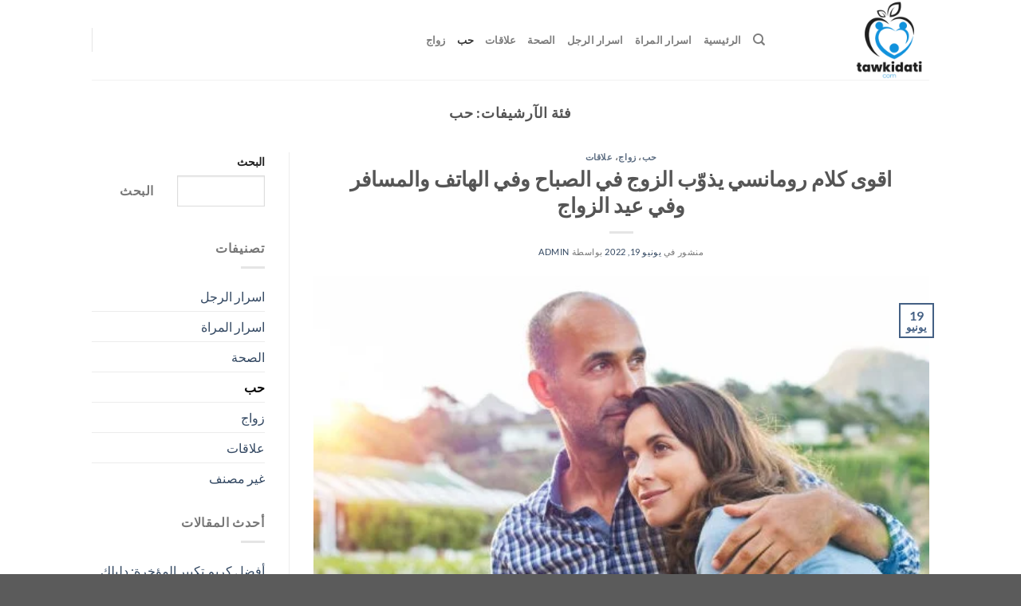

--- FILE ---
content_type: text/html; charset=UTF-8
request_url: https://tawkidati.com/category/love/
body_size: 26758
content:
<!DOCTYPE html>
<html dir="rtl" lang="ar" class="loading-site no-js" prefix="og: http://ogp.me/ns#">
<head>
<meta charset="UTF-8" />
<title>حب - Tawkidati</title>


<!-- SEO by Squirrly SEO 12.4.10 - https://plugin.squirrly.co/ -->

<meta name="robots" content="index,follow">
<meta name="googlebot" content="index,follow,max-snippet:-1,max-image-preview:large,max-video-preview:-1">
<meta name="bingbot" content="index,follow,max-snippet:-1,max-image-preview:large,max-video-preview:-1">

<link rel="canonical" href="https://tawkidati.com/category/love/" />

<link rel="next" href="https://tawkidati.com/category/love/page/2/" />
<link rel="alternate" type="application/rss+xml" href="https://tawkidati.com/sitemap.xml" />

<meta property="og:url" content="https://tawkidati.com/category/love/" />
<meta property="og:title" content="حب - Tawkidati" />
<meta property="og:description" content="" />
<meta property="og:type" content="website" />
<meta property="og:site_name" content="Tawkidati" />
<meta property="og:locale" content="ar_AR" />

<meta property="twitter:url" content="https://tawkidati.com/category/love/" />
<meta property="twitter:title" content="حب - Tawkidati" />
<meta property="twitter:description" content="" />
<meta property="twitter:domain" content="Tawkidati" />
<meta property="twitter:card" content="summary_large_image" />
<meta property="twitter:creator" content="@twitter" />
<meta property="twitter:site" content="@twitter" />
<!-- /SEO by Squirrly SEO - WordPress SEO Plugin -->



	
	<link rel="profile" href="http://gmpg.org/xfn/11" />
	<link rel="pingback" href="https://tawkidati.com/xmlrpc.php" />

	<script>(function(html){html.className = html.className.replace(/\bno-js\b/,'js')})(document.documentElement);</script>

	<style>img:is([sizes="auto" i], [sizes^="auto," i]) { contain-intrinsic-size: 3000px 1500px }</style>
	<meta name="viewport" content="width=device-width, initial-scale=1" /><link rel='dns-prefetch' href='//www.googletagmanager.com' />
<link rel='dns-prefetch' href='//pagead2.googlesyndication.com' />
<link rel='prefetch' href='https://tawkidati.com/wp-content/themes/flatsome/assets/js/flatsome.js?ver=e1ad26bd5672989785e1' />
<link rel='prefetch' href='https://tawkidati.com/wp-content/themes/flatsome/assets/js/chunk.slider.js?ver=3.19.12' />
<link rel='prefetch' href='https://tawkidati.com/wp-content/themes/flatsome/assets/js/chunk.popups.js?ver=3.19.12' />
<link rel='prefetch' href='https://tawkidati.com/wp-content/themes/flatsome/assets/js/chunk.tooltips.js?ver=3.19.12' />
<link rel="alternate" type="application/rss+xml" title="Tawkidati &laquo; الخلاصة" href="https://tawkidati.com/feed/" />
<link rel="alternate" type="application/rss+xml" title="Tawkidati &laquo; خلاصة التعليقات" href="https://tawkidati.com/comments/feed/" />
<link rel="alternate" type="application/rss+xml" title="Tawkidati &laquo; حب خلاصة التصنيف" href="https://tawkidati.com/category/love/feed/" />
<script type="text/javascript">
/* <![CDATA[ */
window._wpemojiSettings = {"baseUrl":"https:\/\/s.w.org\/images\/core\/emoji\/16.0.1\/72x72\/","ext":".png","svgUrl":"https:\/\/s.w.org\/images\/core\/emoji\/16.0.1\/svg\/","svgExt":".svg","source":{"concatemoji":"https:\/\/tawkidati.com\/wp-includes\/js\/wp-emoji-release.min.js?ver=6.8.3"}};
/*! This file is auto-generated */
!function(s,n){var o,i,e;function c(e){try{var t={supportTests:e,timestamp:(new Date).valueOf()};sessionStorage.setItem(o,JSON.stringify(t))}catch(e){}}function p(e,t,n){e.clearRect(0,0,e.canvas.width,e.canvas.height),e.fillText(t,0,0);var t=new Uint32Array(e.getImageData(0,0,e.canvas.width,e.canvas.height).data),a=(e.clearRect(0,0,e.canvas.width,e.canvas.height),e.fillText(n,0,0),new Uint32Array(e.getImageData(0,0,e.canvas.width,e.canvas.height).data));return t.every(function(e,t){return e===a[t]})}function u(e,t){e.clearRect(0,0,e.canvas.width,e.canvas.height),e.fillText(t,0,0);for(var n=e.getImageData(16,16,1,1),a=0;a<n.data.length;a++)if(0!==n.data[a])return!1;return!0}function f(e,t,n,a){switch(t){case"flag":return n(e,"\ud83c\udff3\ufe0f\u200d\u26a7\ufe0f","\ud83c\udff3\ufe0f\u200b\u26a7\ufe0f")?!1:!n(e,"\ud83c\udde8\ud83c\uddf6","\ud83c\udde8\u200b\ud83c\uddf6")&&!n(e,"\ud83c\udff4\udb40\udc67\udb40\udc62\udb40\udc65\udb40\udc6e\udb40\udc67\udb40\udc7f","\ud83c\udff4\u200b\udb40\udc67\u200b\udb40\udc62\u200b\udb40\udc65\u200b\udb40\udc6e\u200b\udb40\udc67\u200b\udb40\udc7f");case"emoji":return!a(e,"\ud83e\udedf")}return!1}function g(e,t,n,a){var r="undefined"!=typeof WorkerGlobalScope&&self instanceof WorkerGlobalScope?new OffscreenCanvas(300,150):s.createElement("canvas"),o=r.getContext("2d",{willReadFrequently:!0}),i=(o.textBaseline="top",o.font="600 32px Arial",{});return e.forEach(function(e){i[e]=t(o,e,n,a)}),i}function t(e){var t=s.createElement("script");t.src=e,t.defer=!0,s.head.appendChild(t)}"undefined"!=typeof Promise&&(o="wpEmojiSettingsSupports",i=["flag","emoji"],n.supports={everything:!0,everythingExceptFlag:!0},e=new Promise(function(e){s.addEventListener("DOMContentLoaded",e,{once:!0})}),new Promise(function(t){var n=function(){try{var e=JSON.parse(sessionStorage.getItem(o));if("object"==typeof e&&"number"==typeof e.timestamp&&(new Date).valueOf()<e.timestamp+604800&&"object"==typeof e.supportTests)return e.supportTests}catch(e){}return null}();if(!n){if("undefined"!=typeof Worker&&"undefined"!=typeof OffscreenCanvas&&"undefined"!=typeof URL&&URL.createObjectURL&&"undefined"!=typeof Blob)try{var e="postMessage("+g.toString()+"("+[JSON.stringify(i),f.toString(),p.toString(),u.toString()].join(",")+"));",a=new Blob([e],{type:"text/javascript"}),r=new Worker(URL.createObjectURL(a),{name:"wpTestEmojiSupports"});return void(r.onmessage=function(e){c(n=e.data),r.terminate(),t(n)})}catch(e){}c(n=g(i,f,p,u))}t(n)}).then(function(e){for(var t in e)n.supports[t]=e[t],n.supports.everything=n.supports.everything&&n.supports[t],"flag"!==t&&(n.supports.everythingExceptFlag=n.supports.everythingExceptFlag&&n.supports[t]);n.supports.everythingExceptFlag=n.supports.everythingExceptFlag&&!n.supports.flag,n.DOMReady=!1,n.readyCallback=function(){n.DOMReady=!0}}).then(function(){return e}).then(function(){var e;n.supports.everything||(n.readyCallback(),(e=n.source||{}).concatemoji?t(e.concatemoji):e.wpemoji&&e.twemoji&&(t(e.twemoji),t(e.wpemoji)))}))}((window,document),window._wpemojiSettings);
/* ]]> */
</script>

<link rel='stylesheet' id='aca33b9c04-css' href='https://tawkidati.com/wp-content/plugins/squirrly-seo/view/assets/css/frontend.min.css?ver=12.4.10' type='text/css' media='all' />
<style id='wp-emoji-styles-inline-css' type='text/css'>

	img.wp-smiley, img.emoji {
		display: inline !important;
		border: none !important;
		box-shadow: none !important;
		height: 1em !important;
		width: 1em !important;
		margin: 0 0.07em !important;
		vertical-align: -0.1em !important;
		background: none !important;
		padding: 0 !important;
	}
</style>
<style id='wp-block-library-inline-css' type='text/css'>
:root{--wp-admin-theme-color:#007cba;--wp-admin-theme-color--rgb:0,124,186;--wp-admin-theme-color-darker-10:#006ba1;--wp-admin-theme-color-darker-10--rgb:0,107,161;--wp-admin-theme-color-darker-20:#005a87;--wp-admin-theme-color-darker-20--rgb:0,90,135;--wp-admin-border-width-focus:2px;--wp-block-synced-color:#7a00df;--wp-block-synced-color--rgb:122,0,223;--wp-bound-block-color:var(--wp-block-synced-color)}@media (min-resolution:192dpi){:root{--wp-admin-border-width-focus:1.5px}}.wp-element-button{cursor:pointer}:root{--wp--preset--font-size--normal:16px;--wp--preset--font-size--huge:42px}:root .has-very-light-gray-background-color{background-color:#eee}:root .has-very-dark-gray-background-color{background-color:#313131}:root .has-very-light-gray-color{color:#eee}:root .has-very-dark-gray-color{color:#313131}:root .has-vivid-green-cyan-to-vivid-cyan-blue-gradient-background{background:linear-gradient(135deg,#00d084,#0693e3)}:root .has-purple-crush-gradient-background{background:linear-gradient(135deg,#34e2e4,#4721fb 50%,#ab1dfe)}:root .has-hazy-dawn-gradient-background{background:linear-gradient(135deg,#faaca8,#dad0ec)}:root .has-subdued-olive-gradient-background{background:linear-gradient(135deg,#fafae1,#67a671)}:root .has-atomic-cream-gradient-background{background:linear-gradient(135deg,#fdd79a,#004a59)}:root .has-nightshade-gradient-background{background:linear-gradient(135deg,#330968,#31cdcf)}:root .has-midnight-gradient-background{background:linear-gradient(135deg,#020381,#2874fc)}.has-regular-font-size{font-size:1em}.has-larger-font-size{font-size:2.625em}.has-normal-font-size{font-size:var(--wp--preset--font-size--normal)}.has-huge-font-size{font-size:var(--wp--preset--font-size--huge)}.has-text-align-center{text-align:center}.has-text-align-left{text-align:left}.has-text-align-right{text-align:right}#end-resizable-editor-section{display:none}.aligncenter{clear:both}.items-justified-left{justify-content:flex-start}.items-justified-center{justify-content:center}.items-justified-right{justify-content:flex-end}.items-justified-space-between{justify-content:space-between}.screen-reader-text{border:0;clip-path:inset(50%);height:1px;margin:-1px;overflow:hidden;padding:0;position:absolute;width:1px;word-wrap:normal!important}.screen-reader-text:focus{background-color:#ddd;clip-path:none;color:#444;display:block;font-size:1em;height:auto;left:5px;line-height:normal;padding:15px 23px 14px;text-decoration:none;top:5px;width:auto;z-index:100000}html :where(.has-border-color){border-style:solid}html :where([style*=border-top-color]){border-top-style:solid}html :where([style*=border-right-color]){border-right-style:solid}html :where([style*=border-bottom-color]){border-bottom-style:solid}html :where([style*=border-left-color]){border-left-style:solid}html :where([style*=border-width]){border-style:solid}html :where([style*=border-top-width]){border-top-style:solid}html :where([style*=border-right-width]){border-right-style:solid}html :where([style*=border-bottom-width]){border-bottom-style:solid}html :where([style*=border-left-width]){border-left-style:solid}html :where(img[class*=wp-image-]){height:auto;max-width:100%}:where(figure){margin:0 0 1em}html :where(.is-position-sticky){--wp-admin--admin-bar--position-offset:var(--wp-admin--admin-bar--height,0px)}@media screen and (max-width:600px){html :where(.is-position-sticky){--wp-admin--admin-bar--position-offset:0px}}
</style>
<link rel='stylesheet' id='contact-form-7-css' href='https://tawkidati.com/wp-content/plugins/contact-form-7/includes/css/styles.css?ver=6.1.1' type='text/css' media='all' />
<link rel='stylesheet' id='contact-form-7-rtl-css' href='https://tawkidati.com/wp-content/plugins/contact-form-7/includes/css/styles-rtl.css?ver=6.1.1' type='text/css' media='all' />
<link rel='stylesheet' id='flatsome-main-rtl-css' href='https://tawkidati.com/wp-content/themes/flatsome/assets/css/flatsome-rtl.css?ver=3.19.12' type='text/css' media='all' />
<style id='flatsome-main-inline-css' type='text/css'>
@font-face {
				font-family: "fl-icons";
				font-display: block;
				src: url(https://tawkidati.com/wp-content/themes/flatsome/assets/css/icons/fl-icons.eot?v=3.19.12);
				src:
					url(https://tawkidati.com/wp-content/themes/flatsome/assets/css/icons/fl-icons.eot#iefix?v=3.19.12) format("embedded-opentype"),
					url(https://tawkidati.com/wp-content/themes/flatsome/assets/css/icons/fl-icons.woff2?v=3.19.12) format("woff2"),
					url(https://tawkidati.com/wp-content/themes/flatsome/assets/css/icons/fl-icons.ttf?v=3.19.12) format("truetype"),
					url(https://tawkidati.com/wp-content/themes/flatsome/assets/css/icons/fl-icons.woff?v=3.19.12) format("woff"),
					url(https://tawkidati.com/wp-content/themes/flatsome/assets/css/icons/fl-icons.svg?v=3.19.12#fl-icons) format("svg");
			}
</style>
<link rel='stylesheet' id='flatsome-style-css' href='https://tawkidati.com/wp-content/themes/flatsome-child/style.css?ver=3.0' type='text/css' media='all' />

<!-- Google tag (gtag.js) snippet added by Site Kit -->
<!-- Google Analytics snippet added by Site Kit -->
<script type="text/javascript" src="https://www.googletagmanager.com/gtag/js?id=GT-NCL6KZM" id="google_gtagjs-js" async></script>
<script type="text/javascript" id="google_gtagjs-js-after">
/* <![CDATA[ */
window.dataLayer = window.dataLayer || [];function gtag(){dataLayer.push(arguments);}
gtag("set","linker",{"domains":["tawkidati.com"]});
gtag("js", new Date());
gtag("set", "developer_id.dZTNiMT", true);
gtag("config", "GT-NCL6KZM");
/* ]]> */
</script>
<script type="text/javascript" src="https://tawkidati.com/wp-includes/js/jquery/jquery.min.js?ver=3.7.1" id="jquery-core-js"></script>
<script type="text/javascript" src="https://tawkidati.com/wp-includes/js/jquery/jquery-migrate.min.js?ver=3.4.1" id="jquery-migrate-js"></script>
<link rel="https://api.w.org/" href="https://tawkidati.com/wp-json/" /><link rel="alternate" title="JSON" type="application/json" href="https://tawkidati.com/wp-json/wp/v2/categories/4" /><link rel="EditURI" type="application/rsd+xml" title="RSD" href="https://tawkidati.com/xmlrpc.php?rsd" />
<meta name="generator" content="WordPress 6.8.3" />
<meta name="generator" content="Site Kit by Google 1.161.0" />
<!-- Google AdSense meta tags added by Site Kit -->
<meta name="google-adsense-platform-account" content="ca-host-pub-2644536267352236">
<meta name="google-adsense-platform-domain" content="sitekit.withgoogle.com">
<!-- End Google AdSense meta tags added by Site Kit -->

<!-- Google AdSense snippet added by Site Kit -->
<script type="text/javascript" async="async" src="https://pagead2.googlesyndication.com/pagead/js/adsbygoogle.js?client=ca-pub-6222045464056486&amp;host=ca-host-pub-2644536267352236" crossorigin="anonymous"></script>

<!-- End Google AdSense snippet added by Site Kit -->
<link rel="icon" href="https://tawkidati.com/wp-content/uploads/2022/11/cropped-FAV-1-32x32.jpg" sizes="32x32" />
<link rel="icon" href="https://tawkidati.com/wp-content/uploads/2022/11/cropped-FAV-1-192x192.jpg" sizes="192x192" />
<link rel="apple-touch-icon" href="https://tawkidati.com/wp-content/uploads/2022/11/cropped-FAV-1-180x180.jpg" />
<meta name="msapplication-TileImage" content="https://tawkidati.com/wp-content/uploads/2022/11/cropped-FAV-1-270x270.jpg" />
<style id="custom-css" type="text/css">:root {--primary-color: #446084;--fs-color-primary: #446084;--fs-color-secondary: #d26e4b;--fs-color-success: #7a9c59;--fs-color-alert: #b20000;--fs-experimental-link-color: #334862;--fs-experimental-link-color-hover: #111;}.tooltipster-base {--tooltip-color: #fff;--tooltip-bg-color: #000;}.off-canvas-right .mfp-content, .off-canvas-left .mfp-content {--drawer-width: 300px;}.header-main{height: 100px}#logo img{max-height: 100px}#logo{width:176px;}.header-bottom{min-height: 10px}.header-top{min-height: 30px}.transparent .header-main{height: 30px}.transparent #logo img{max-height: 30px}.has-transparent + .page-title:first-of-type,.has-transparent + #main > .page-title,.has-transparent + #main > div > .page-title,.has-transparent + #main .page-header-wrapper:first-of-type .page-title{padding-top: 30px;}.header.show-on-scroll,.stuck .header-main{height:70px!important}.stuck #logo img{max-height: 70px!important}.search-form{ width: 100%;}.header-bg-color {background-color: rgba(255,255,255,0.9)}.header-bottom {background-color: #f1f1f1}@media (max-width: 549px) {.header-main{height: 70px}#logo img{max-height: 70px}}body{font-family: Lato, sans-serif;}body {font-weight: 400;font-style: normal;}.nav > li > a {font-family: Lato, sans-serif;}.mobile-sidebar-levels-2 .nav > li > ul > li > a {font-family: Lato, sans-serif;}.nav > li > a,.mobile-sidebar-levels-2 .nav > li > ul > li > a {font-weight: 700;font-style: normal;}h1,h2,h3,h4,h5,h6,.heading-font, .off-canvas-center .nav-sidebar.nav-vertical > li > a{font-family: Lato, sans-serif;}h1,h2,h3,h4,h5,h6,.heading-font,.banner h1,.banner h2 {font-weight: 700;font-style: normal;}.alt-font{font-family: "Dancing Script", sans-serif;}.alt-font {font-weight: 400!important;font-style: normal!important;}.nav-vertical-fly-out > li + li {border-top-width: 1px; border-top-style: solid;}.label-new.menu-item > a:after{content:"جديد";}.label-hot.menu-item > a:after{content:"رائج";}.label-sale.menu-item > a:after{content:"تخفيض";}.label-popular.menu-item > a:after{content:"شعبي";}</style><style id="kirki-inline-styles">/* latin-ext */
@font-face {
  font-family: 'Lato';
  font-style: normal;
  font-weight: 400;
  font-display: swap;
  src: url(https://tawkidati.com/wp-content/fonts/lato/S6uyw4BMUTPHjxAwXjeu.woff2) format('woff2');
  unicode-range: U+0100-02BA, U+02BD-02C5, U+02C7-02CC, U+02CE-02D7, U+02DD-02FF, U+0304, U+0308, U+0329, U+1D00-1DBF, U+1E00-1E9F, U+1EF2-1EFF, U+2020, U+20A0-20AB, U+20AD-20C0, U+2113, U+2C60-2C7F, U+A720-A7FF;
}
/* latin */
@font-face {
  font-family: 'Lato';
  font-style: normal;
  font-weight: 400;
  font-display: swap;
  src: url(https://tawkidati.com/wp-content/fonts/lato/S6uyw4BMUTPHjx4wXg.woff2) format('woff2');
  unicode-range: U+0000-00FF, U+0131, U+0152-0153, U+02BB-02BC, U+02C6, U+02DA, U+02DC, U+0304, U+0308, U+0329, U+2000-206F, U+20AC, U+2122, U+2191, U+2193, U+2212, U+2215, U+FEFF, U+FFFD;
}
/* latin-ext */
@font-face {
  font-family: 'Lato';
  font-style: normal;
  font-weight: 700;
  font-display: swap;
  src: url(https://tawkidati.com/wp-content/fonts/lato/S6u9w4BMUTPHh6UVSwaPGR_p.woff2) format('woff2');
  unicode-range: U+0100-02BA, U+02BD-02C5, U+02C7-02CC, U+02CE-02D7, U+02DD-02FF, U+0304, U+0308, U+0329, U+1D00-1DBF, U+1E00-1E9F, U+1EF2-1EFF, U+2020, U+20A0-20AB, U+20AD-20C0, U+2113, U+2C60-2C7F, U+A720-A7FF;
}
/* latin */
@font-face {
  font-family: 'Lato';
  font-style: normal;
  font-weight: 700;
  font-display: swap;
  src: url(https://tawkidati.com/wp-content/fonts/lato/S6u9w4BMUTPHh6UVSwiPGQ.woff2) format('woff2');
  unicode-range: U+0000-00FF, U+0131, U+0152-0153, U+02BB-02BC, U+02C6, U+02DA, U+02DC, U+0304, U+0308, U+0329, U+2000-206F, U+20AC, U+2122, U+2191, U+2193, U+2212, U+2215, U+FEFF, U+FFFD;
}/* vietnamese */
@font-face {
  font-family: 'Dancing Script';
  font-style: normal;
  font-weight: 400;
  font-display: swap;
  src: url(https://tawkidati.com/wp-content/fonts/dancing-script/If2cXTr6YS-zF4S-kcSWSVi_sxjsohD9F50Ruu7BMSo3Rep8ltA.woff2) format('woff2');
  unicode-range: U+0102-0103, U+0110-0111, U+0128-0129, U+0168-0169, U+01A0-01A1, U+01AF-01B0, U+0300-0301, U+0303-0304, U+0308-0309, U+0323, U+0329, U+1EA0-1EF9, U+20AB;
}
/* latin-ext */
@font-face {
  font-family: 'Dancing Script';
  font-style: normal;
  font-weight: 400;
  font-display: swap;
  src: url(https://tawkidati.com/wp-content/fonts/dancing-script/If2cXTr6YS-zF4S-kcSWSVi_sxjsohD9F50Ruu7BMSo3ROp8ltA.woff2) format('woff2');
  unicode-range: U+0100-02BA, U+02BD-02C5, U+02C7-02CC, U+02CE-02D7, U+02DD-02FF, U+0304, U+0308, U+0329, U+1D00-1DBF, U+1E00-1E9F, U+1EF2-1EFF, U+2020, U+20A0-20AB, U+20AD-20C0, U+2113, U+2C60-2C7F, U+A720-A7FF;
}
/* latin */
@font-face {
  font-family: 'Dancing Script';
  font-style: normal;
  font-weight: 400;
  font-display: swap;
  src: url(https://tawkidati.com/wp-content/fonts/dancing-script/If2cXTr6YS-zF4S-kcSWSVi_sxjsohD9F50Ruu7BMSo3Sup8.woff2) format('woff2');
  unicode-range: U+0000-00FF, U+0131, U+0152-0153, U+02BB-02BC, U+02C6, U+02DA, U+02DC, U+0304, U+0308, U+0329, U+2000-206F, U+20AC, U+2122, U+2191, U+2193, U+2212, U+2215, U+FEFF, U+FFFD;
}</style></head>

<body class="rtl archive category category-love category-4 wp-theme-flatsome wp-child-theme-flatsome-child lightbox nav-dropdown-has-arrow nav-dropdown-has-shadow nav-dropdown-has-border">


<a class="skip-link screen-reader-text" href="#main">تخطي للمحتوى</a>

<div id="wrapper">

	
	<header id="header" class="header has-sticky sticky-jump">
		<div class="header-wrapper">
			<div id="masthead" class="header-main ">
      <div class="header-inner flex-row container logo-left medium-logo-center" role="navigation">

          <!-- Logo -->
          <div id="logo" class="flex-col logo">
            
<!-- Header logo -->
<a href="https://tawkidati.com/" title="Tawkidati - كل ما هو متعلق بالعلاقات و نصائح مفيدة لتبدأ يومك سعيد و بنشاط تام" rel="home">
		<img width="500" height="500" src="https://tawkidati.com/wp-content/uploads/2023/02/Logo-500x500-px1.png" class="header_logo header-logo" alt="Tawkidati"/><img  width="500" height="500" src="https://tawkidati.com/wp-content/uploads/2023/02/Logo-500x500-px1.png" class="header-logo-dark" alt="Tawkidati"/></a>
          </div>

          <!-- Mobile Left Elements -->
          <div class="flex-col show-for-medium flex-left">
            <ul class="mobile-nav nav nav-left ">
              <li class="nav-icon has-icon">
  		<a href="#" data-open="#main-menu" data-pos="left" data-bg="main-menu-overlay" data-color="" class="is-small" aria-label="القائمة" aria-controls="main-menu" aria-expanded="false">

		  <i class="icon-menu" ></i>
		  		</a>
	</li>
            </ul>
          </div>

          <!-- Left Elements -->
          <div class="flex-col hide-for-medium flex-left
            flex-grow">
            <ul class="header-nav header-nav-main nav nav-left  nav-uppercase" >
              <li class="header-search header-search-dropdown has-icon has-dropdown menu-item-has-children">
		<a href="#" aria-label="Search" class="is-small"><i class="icon-search" ></i></a>
		<ul class="nav-dropdown nav-dropdown-default">
	 	<li class="header-search-form search-form html relative has-icon">
	<div class="header-search-form-wrapper">
		<div class="searchform-wrapper ux-search-box relative is-normal"><form method="get" class="searchform" action="https://tawkidati.com/" role="search">
		<div class="flex-row relative">
			<div class="flex-col flex-grow">
	   	   <input type="search" class="search-field mb-0" name="s" value="" id="s" placeholder="Search&hellip;" />
			</div>
			<div class="flex-col">
				<button type="submit" class="ux-search-submit submit-button secondary button icon mb-0" aria-label="إرسال">
					<i class="icon-search" ></i>				</button>
			</div>
		</div>
    <div class="live-search-results text-left z-top"></div>
</form>
</div>	</div>
</li>
	</ul>
</li>
<li id="menu-item-3129" class="menu-item menu-item-type-custom menu-item-object-custom menu-item-home menu-item-3129 menu-item-design-default"><a href="https://tawkidati.com/" class="nav-top-link">الرئيسية</a></li>
<li id="menu-item-3121" class="menu-item menu-item-type-taxonomy menu-item-object-category menu-item-3121 menu-item-design-default"><a href="https://tawkidati.com/category/women/" class="nav-top-link">اسرار المراة</a></li>
<li id="menu-item-3123" class="menu-item menu-item-type-taxonomy menu-item-object-category menu-item-3123 menu-item-design-default"><a href="https://tawkidati.com/category/man/" class="nav-top-link">اسرار الرجل</a></li>
<li id="menu-item-3122" class="menu-item menu-item-type-taxonomy menu-item-object-category menu-item-3122 menu-item-design-default"><a href="https://tawkidati.com/category/health/" class="nav-top-link">الصحة</a></li>
<li id="menu-item-3124" class="menu-item menu-item-type-taxonomy menu-item-object-category menu-item-3124 menu-item-design-default"><a href="https://tawkidati.com/category/relations/" class="nav-top-link">علاقات</a></li>
<li id="menu-item-3125" class="menu-item menu-item-type-taxonomy menu-item-object-category current-menu-item menu-item-3125 active menu-item-design-default"><a href="https://tawkidati.com/category/love/" aria-current="page" class="nav-top-link">حب</a></li>
<li id="menu-item-3126" class="menu-item menu-item-type-taxonomy menu-item-object-category menu-item-3126 menu-item-design-default"><a href="https://tawkidati.com/category/marriage/" class="nav-top-link">زواج</a></li>
            </ul>
          </div>

          <!-- Right Elements -->
          <div class="flex-col hide-for-medium flex-right">
            <ul class="header-nav header-nav-main nav nav-right  nav-uppercase">
              <li class="header-divider"></li>            </ul>
          </div>

          <!-- Mobile Right Elements -->
          <div class="flex-col show-for-medium flex-right">
            <ul class="mobile-nav nav nav-right ">
                          </ul>
          </div>

      </div>

            <div class="container"><div class="top-divider full-width"></div></div>
      </div>

<div class="header-bg-container fill"><div class="header-bg-image fill"></div><div class="header-bg-color fill"></div></div>		</div>
	</header>

	
	<main id="main" class="">

<div id="content" class="blog-wrapper blog-archive page-wrapper">
		<header class="archive-page-header">
	<div class="row">
	<div class="large-12 text-center col">
	<h1 class="page-title is-large uppercase">
		فئة الآرشيفات: <span>حب</span>	</h1>
		</div>
	</div>
</header>


<div class="row row-large row-divided ">

	<div class="large-9 col">
		<div id="post-list">


<article id="post-2605" class="post-2605 post type-post status-publish format-standard has-post-thumbnail hentry category-love category-marriage category-relations">
	<div class="article-inner ">
		<header class="entry-header">
	<div class="entry-header-text entry-header-text-top text-center">
		<h6 class="entry-category is-xsmall"><a href="https://tawkidati.com/category/love/" rel="category tag">حب</a>، <a href="https://tawkidati.com/category/marriage/" rel="category tag">زواج</a>، <a href="https://tawkidati.com/category/relations/" rel="category tag">علاقات</a></h6><h2 class="entry-title"><a href="https://tawkidati.com/romantic-words-melt-husband-morning-phone-traveler-wedding-feast/" rel="bookmark" class="plain">اقوى كلام رومانسي يذوّب الزوج في الصباح وفي الهاتف والمسافر وفي عيد الزواج</a></h2><div class="entry-divider is-divider small"></div>
	<div class="entry-meta uppercase is-xsmall">
		<span class="posted-on">منشور في <a href="https://tawkidati.com/romantic-words-melt-husband-morning-phone-traveler-wedding-feast/" rel="bookmark"><time class="entry-date published" datetime="2022-06-19T14:04:39+00:00">يونيو 19, 2022</time><time class="updated" datetime="2022-06-26T22:30:00+00:00">يونيو 26, 2022</time></a></span> <span class="byline">بواسطة <span class="meta-author vcard"><a class="url fn n" href="https://tawkidati.com/author/admin/">admin</a></span></span>	</div>
	</div>
						<div class="entry-image relative">
				<a href="https://tawkidati.com/romantic-words-melt-husband-morning-phone-traveler-wedding-feast/">
    <img width="564" height="357" src="https://tawkidati.com/wp-content/uploads/2022/06/كلام-رومانسي-يذوّب-الزوج.jpg" class="attachment-large size-large wp-post-image" alt="كلام رومانسي يذوّب الزوج" decoding="async" fetchpriority="high" srcset="https://tawkidati.com/wp-content/uploads/2022/06/كلام-رومانسي-يذوّب-الزوج.jpg 564w, https://tawkidati.com/wp-content/uploads/2022/06/كلام-رومانسي-يذوّب-الزوج-300x190.jpg 300w" sizes="(max-width: 564px) 100vw, 564px" /></a>
				<div class="badge absolute top post-date badge-outline">
	<div class="badge-inner">
		<span class="post-date-day">19</span><br>
		<span class="post-date-month is-small">يونيو</span>
	</div>
</div>
			</div>
			</header>
		<div class="entry-content">
		<div class="entry-summary">
		<p>لا شكّ بأنّ الكلام واللّغة من أهم وسائل التّواصل التي تمدّ جسور المحبّة والوّد بين البشر، وتؤلّف بينهم، وتزيد من قربهم، فالكلمة الطيّبة أثر بالغ في النّفس لا يمحى، وفي هذا المقال نستعرض كلام رومانسي يذوّب الزوج وكلمات جميلة يمكن للمرأة أن تستعملها للتودّد من زوجها. كلام رومانسي يذوب الزوج المسافر: الإنسان في السّفر يشعر [&#8230;]
		<div class="text-center">
			<a class="more-link button primary is-outline is-smaller" href="https://tawkidati.com/romantic-words-melt-husband-morning-phone-traveler-wedding-feast/">متابعة القراءة <span class="meta-nav">&larr;</span></a>
		</div>
	</div>
	
</div>
		<footer class="entry-meta clearfix">
					<span class="cat-links">
			منشور في <a href="https://tawkidati.com/category/love/" rel="category tag">حب</a>، <a href="https://tawkidati.com/category/marriage/" rel="category tag">زواج</a>، <a href="https://tawkidati.com/category/relations/" rel="category tag">علاقات</a>		</span>

			
		<span class="comments-link pull-right"><a href="https://tawkidati.com/romantic-words-melt-husband-morning-phone-traveler-wedding-feast/#respond">اترك تعليقًا</a></span>
	</footer>
	</div>
</article>


<article id="post-2406" class="post-2406 post type-post status-publish format-standard has-post-thumbnail hentry category-man category-women category-love category-marriage category-relations">
	<div class="article-inner ">
		<header class="entry-header">
	<div class="entry-header-text entry-header-text-top text-center">
		<h6 class="entry-category is-xsmall"><a href="https://tawkidati.com/category/man/" rel="category tag">اسرار الرجل</a>، <a href="https://tawkidati.com/category/women/" rel="category tag">اسرار المراة</a>، <a href="https://tawkidati.com/category/love/" rel="category tag">حب</a>، <a href="https://tawkidati.com/category/marriage/" rel="category tag">زواج</a>، <a href="https://tawkidati.com/category/relations/" rel="category tag">علاقات</a></h6><h2 class="entry-title"><a href="https://tawkidati.com/my-experience-second-wife-benefits-drawbacks-does-make-man-happy/" rel="bookmark" class="plain">تجربتي مع الزوجة الثانية وفوائدها وعيوبها وهل تسعد الرجل؟</a></h2><div class="entry-divider is-divider small"></div>
	<div class="entry-meta uppercase is-xsmall">
		<span class="posted-on">منشور في <a href="https://tawkidati.com/my-experience-second-wife-benefits-drawbacks-does-make-man-happy/" rel="bookmark"><time class="entry-date published" datetime="2022-06-01T15:54:17+00:00">يونيو 1, 2022</time><time class="updated" datetime="2022-06-19T14:53:58+00:00">يونيو 19, 2022</time></a></span> <span class="byline">بواسطة <span class="meta-author vcard"><a class="url fn n" href="https://tawkidati.com/author/admin/">admin</a></span></span>	</div>
	</div>
						<div class="entry-image relative">
				<a href="https://tawkidati.com/my-experience-second-wife-benefits-drawbacks-does-make-man-happy/">
    <img width="458" height="306" src="https://tawkidati.com/wp-content/uploads/2022/06/تجربتي-مع-الزوجة-الثانية.jpg" class="attachment-large size-large wp-post-image" alt="تجربتي مع الزوجة الثانية" decoding="async" srcset="https://tawkidati.com/wp-content/uploads/2022/06/تجربتي-مع-الزوجة-الثانية.jpg 458w, https://tawkidati.com/wp-content/uploads/2022/06/تجربتي-مع-الزوجة-الثانية-300x200.jpg 300w" sizes="(max-width: 458px) 100vw, 458px" /></a>
				<div class="badge absolute top post-date badge-outline">
	<div class="badge-inner">
		<span class="post-date-day">01</span><br>
		<span class="post-date-month is-small">يونيو</span>
	</div>
</div>
			</div>
			</header>
		<div class="entry-content">
		<div class="entry-summary">
		<p>هناك العديد من الأسباب التي قد تجعل الرجل يتزوج من زوجة ثانية. يمكن أن تكون زوجته الأولى غير قادرة على إنجاب الأطفال، أو أنها لا تستطيع أن تنجب له ولداً. في بعض الثقافات من العادي أن يكون للرجل أكثر من زوجة واحدة، بينما في البعض الآخر لا يجوز. إذا كنت تفكر في اتخاذ زوجة ثانية، [&#8230;]
		<div class="text-center">
			<a class="more-link button primary is-outline is-smaller" href="https://tawkidati.com/my-experience-second-wife-benefits-drawbacks-does-make-man-happy/">متابعة القراءة <span class="meta-nav">&larr;</span></a>
		</div>
	</div>
	
</div>
		<footer class="entry-meta clearfix">
					<span class="cat-links">
			منشور في <a href="https://tawkidati.com/category/man/" rel="category tag">اسرار الرجل</a>، <a href="https://tawkidati.com/category/women/" rel="category tag">اسرار المراة</a>، <a href="https://tawkidati.com/category/love/" rel="category tag">حب</a>، <a href="https://tawkidati.com/category/marriage/" rel="category tag">زواج</a>، <a href="https://tawkidati.com/category/relations/" rel="category tag">علاقات</a>		</span>

			
		<span class="comments-link pull-right"><a href="https://tawkidati.com/my-experience-second-wife-benefits-drawbacks-does-make-man-happy/#respond">اترك تعليقًا</a></span>
	</footer>
	</div>
</article>


<article id="post-2338" class="post-2338 post type-post status-publish format-standard has-post-thumbnail hentry category-love category-marriage category-relations">
	<div class="article-inner ">
		<header class="entry-header">
	<div class="entry-header-text entry-header-text-top text-center">
		<h6 class="entry-category is-xsmall"><a href="https://tawkidati.com/category/love/" rel="category tag">حب</a>، <a href="https://tawkidati.com/category/marriage/" rel="category tag">زواج</a>، <a href="https://tawkidati.com/category/relations/" rel="category tag">علاقات</a></h6><h2 class="entry-title"><a href="https://tawkidati.com/phrases-written-gift-cards-husband-wife-lover-sister-children-friends/" rel="bookmark" class="plain">عبارات تكتب على كروت الهدايا للزوج والزوجة والحبيب والاخت والاطفال والاصدقاء</a></h2><div class="entry-divider is-divider small"></div>
	<div class="entry-meta uppercase is-xsmall">
		<span class="posted-on">منشور في <a href="https://tawkidati.com/phrases-written-gift-cards-husband-wife-lover-sister-children-friends/" rel="bookmark"><time class="entry-date published" datetime="2022-05-29T16:54:37+00:00">مايو 29, 2022</time><time class="updated" datetime="2022-06-23T16:03:33+00:00">يونيو 23, 2022</time></a></span> <span class="byline">بواسطة <span class="meta-author vcard"><a class="url fn n" href="https://tawkidati.com/author/admin/">admin</a></span></span>	</div>
	</div>
						<div class="entry-image relative">
				<a href="https://tawkidati.com/phrases-written-gift-cards-husband-wife-lover-sister-children-friends/">
    <img width="570" height="364" src="https://tawkidati.com/wp-content/uploads/2022/05/عبارات-تكتب-على-كروت-الهدايا.jpg" class="attachment-large size-large wp-post-image" alt="عبارات تكتب على كروت الهدايا" decoding="async" srcset="https://tawkidati.com/wp-content/uploads/2022/05/عبارات-تكتب-على-كروت-الهدايا.jpg 570w, https://tawkidati.com/wp-content/uploads/2022/05/عبارات-تكتب-على-كروت-الهدايا-300x192.jpg 300w" sizes="(max-width: 570px) 100vw, 570px" /></a>
				<div class="badge absolute top post-date badge-outline">
	<div class="badge-inner">
		<span class="post-date-day">29</span><br>
		<span class="post-date-month is-small">مايو</span>
	</div>
</div>
			</div>
			</header>
		<div class="entry-content">
		<div class="entry-summary">
		<p>عندما تقدم هدية، فأنت تريد أن يشعر المتلقي بالتقدير والحب و تدكره انك تفكر فيه ، ولكن يتسائل البعض عما تكتب على بطاقة الهدايا لتكون دات معنى و قيمة و تضهر مشاعر كاتبها  ؟ إذا واجهتك مشكلة في الكتابة، فإليك بعض العبارات تكتب على كروت الهدايا: عبارات تكتب على كروت الهدايا: احببتك البارحة،و أحبك اليوم، [&#8230;]
		<div class="text-center">
			<a class="more-link button primary is-outline is-smaller" href="https://tawkidati.com/phrases-written-gift-cards-husband-wife-lover-sister-children-friends/">متابعة القراءة <span class="meta-nav">&larr;</span></a>
		</div>
	</div>
	
</div>
		<footer class="entry-meta clearfix">
					<span class="cat-links">
			منشور في <a href="https://tawkidati.com/category/love/" rel="category tag">حب</a>، <a href="https://tawkidati.com/category/marriage/" rel="category tag">زواج</a>، <a href="https://tawkidati.com/category/relations/" rel="category tag">علاقات</a>		</span>

			
		<span class="comments-link pull-right"><a href="https://tawkidati.com/phrases-written-gift-cards-husband-wife-lover-sister-children-friends/#respond">اترك تعليقًا</a></span>
	</footer>
	</div>
</article>


<article id="post-2276" class="post-2276 post type-post status-publish format-standard has-post-thumbnail hentry category-love category-relations">
	<div class="article-inner ">
		<header class="entry-header">
	<div class="entry-header-text entry-header-text-top text-center">
		<h6 class="entry-category is-xsmall"><a href="https://tawkidati.com/category/love/" rel="category tag">حب</a>، <a href="https://tawkidati.com/category/relations/" rel="category tag">علاقات</a></h6><h2 class="entry-title"><a href="https://tawkidati.com/short-objective-messages-longing-yearning-nostalgia-love-longing-married-couples/" rel="bookmark" class="plain">رسائل حب وشوق ولهفه وحنين وعشق وشوق موضوعية قصيرة للمتزوجين 2022</a></h2><div class="entry-divider is-divider small"></div>
	<div class="entry-meta uppercase is-xsmall">
		<span class="posted-on">منشور في <a href="https://tawkidati.com/short-objective-messages-longing-yearning-nostalgia-love-longing-married-couples/" rel="bookmark"><time class="entry-date published" datetime="2022-05-27T00:02:22+00:00">مايو 27, 2022</time><time class="updated" datetime="2022-06-27T17:09:06+00:00">يونيو 27, 2022</time></a></span> <span class="byline">بواسطة <span class="meta-author vcard"><a class="url fn n" href="https://tawkidati.com/author/admin/">admin</a></span></span>	</div>
	</div>
						<div class="entry-image relative">
				<a href="https://tawkidati.com/short-objective-messages-longing-yearning-nostalgia-love-longing-married-couples/">
    <img width="505" height="283" src="https://tawkidati.com/wp-content/uploads/2022/05/رسائل-حب-وشوق-ولهفه.jpg" class="attachment-large size-large wp-post-image" alt="رسائل حب وشوق ولهفه" decoding="async" loading="lazy" srcset="https://tawkidati.com/wp-content/uploads/2022/05/رسائل-حب-وشوق-ولهفه.jpg 505w, https://tawkidati.com/wp-content/uploads/2022/05/رسائل-حب-وشوق-ولهفه-300x168.jpg 300w" sizes="auto, (max-width: 505px) 100vw, 505px" /></a>
				<div class="badge absolute top post-date badge-outline">
	<div class="badge-inner">
		<span class="post-date-day">27</span><br>
		<span class="post-date-month is-small">مايو</span>
	</div>
</div>
			</div>
			</header>
		<div class="entry-content">
		<div class="entry-summary">
		<p>عندما نفكر في رسائل الحب، غالبًا ما نفكر في روميو وجولييت، أو ربما إليزابيث بينيت  دارسي ، لكن رسائل الحب تعود إلى أبعد من ذلك بكثير، في الواقع، يعود تاريخ بعض أقدم رسائل الحب المعروفة إلى حوالي 1400 قبل الميلاد! رسائل الحب القديمة هذه كتبها رجل يدعى آمون رع إلى زوجته ميريتاتن، على الرغم من [&#8230;]
		<div class="text-center">
			<a class="more-link button primary is-outline is-smaller" href="https://tawkidati.com/short-objective-messages-longing-yearning-nostalgia-love-longing-married-couples/">متابعة القراءة <span class="meta-nav">&larr;</span></a>
		</div>
	</div>
	
</div>
		<footer class="entry-meta clearfix">
					<span class="cat-links">
			منشور في <a href="https://tawkidati.com/category/love/" rel="category tag">حب</a>، <a href="https://tawkidati.com/category/relations/" rel="category tag">علاقات</a>		</span>

			
		<span class="comments-link pull-right"><a href="https://tawkidati.com/short-objective-messages-longing-yearning-nostalgia-love-longing-married-couples/#respond">اترك تعليقًا</a></span>
	</footer>
	</div>
</article>


<article id="post-2135" class="post-2135 post type-post status-publish format-standard has-post-thumbnail hentry category-love category-marriage category-relations">
	<div class="article-inner ">
		<header class="entry-header">
	<div class="entry-header-text entry-header-text-top text-center">
		<h6 class="entry-category is-xsmall"><a href="https://tawkidati.com/category/love/" rel="category tag">حب</a>، <a href="https://tawkidati.com/category/marriage/" rel="category tag">زواج</a>، <a href="https://tawkidati.com/category/relations/" rel="category tag">علاقات</a></h6><h2 class="entry-title"><a href="https://tawkidati.com/experience-misyar-marriage-conditions-disadvantages-costs-how-divorce/" rel="bookmark" class="plain">تجربتي مع زواج المسيار وشروطه وعيوبه وتكاليفه وكيفية الطلاق 2022</a></h2><div class="entry-divider is-divider small"></div>
	<div class="entry-meta uppercase is-xsmall">
		<span class="posted-on">منشور في <a href="https://tawkidati.com/experience-misyar-marriage-conditions-disadvantages-costs-how-divorce/" rel="bookmark"><time class="entry-date published" datetime="2022-05-20T19:37:22+00:00">مايو 20, 2022</time><time class="updated" datetime="2022-06-30T14:46:27+00:00">يونيو 30, 2022</time></a></span> <span class="byline">بواسطة <span class="meta-author vcard"><a class="url fn n" href="https://tawkidati.com/author/admin/">admin</a></span></span>	</div>
	</div>
						<div class="entry-image relative">
				<a href="https://tawkidati.com/experience-misyar-marriage-conditions-disadvantages-costs-how-divorce/">
    <img width="344" height="247" src="https://tawkidati.com/wp-content/uploads/2022/05/تجربتي-مع-زواج-المسيار.jpg" class="attachment-large size-large wp-post-image" alt="تجربتي مع زواج المسيار" decoding="async" loading="lazy" srcset="https://tawkidati.com/wp-content/uploads/2022/05/تجربتي-مع-زواج-المسيار.jpg 344w, https://tawkidati.com/wp-content/uploads/2022/05/تجربتي-مع-زواج-المسيار-300x215.jpg 300w" sizes="auto, (max-width: 344px) 100vw, 344px" /></a>
				<div class="badge absolute top post-date badge-outline">
	<div class="badge-inner">
		<span class="post-date-day">20</span><br>
		<span class="post-date-month is-small">مايو</span>
	</div>
</div>
			</div>
			</header>
		<div class="entry-content">
		<div class="entry-summary">
		<p>تجربة زواج المسيار هي من أسوأ التجارب التي يمكن أن تمر بها أي فتاة أو امرأة متزوجة وهذا رأي امرأة مرت بهذا النوع من الزواج لذلك سنناقش العديد من تجارب زواج المسيار ومن خلال موقع داعش الإلكتروني اشرح كل الآثار السلبية التي مروا بها. تجربتي مع زواج المسيار: أول تجربة لنقل تجربتها من أجل تقديم [&#8230;]
		<div class="text-center">
			<a class="more-link button primary is-outline is-smaller" href="https://tawkidati.com/experience-misyar-marriage-conditions-disadvantages-costs-how-divorce/">متابعة القراءة <span class="meta-nav">&larr;</span></a>
		</div>
	</div>
	
</div>
		<footer class="entry-meta clearfix">
					<span class="cat-links">
			منشور في <a href="https://tawkidati.com/category/love/" rel="category tag">حب</a>، <a href="https://tawkidati.com/category/marriage/" rel="category tag">زواج</a>، <a href="https://tawkidati.com/category/relations/" rel="category tag">علاقات</a>		</span>

			
		<span class="comments-link pull-right"><a href="https://tawkidati.com/experience-misyar-marriage-conditions-disadvantages-costs-how-divorce/#respond">اترك تعليقًا</a></span>
	</footer>
	</div>
</article>


<article id="post-2058" class="post-2058 post type-post status-publish format-standard has-post-thumbnail hentry category-man category-love category-marriage category-relations">
	<div class="article-inner ">
		<header class="entry-header">
	<div class="entry-header-text entry-header-text-top text-center">
		<h6 class="entry-category is-xsmall"><a href="https://tawkidati.com/category/man/" rel="category tag">اسرار الرجل</a>، <a href="https://tawkidati.com/category/love/" rel="category tag">حب</a>، <a href="https://tawkidati.com/category/marriage/" rel="category tag">زواج</a>، <a href="https://tawkidati.com/category/relations/" rel="category tag">علاقات</a></h6><h2 class="entry-title"><a href="https://tawkidati.com/behavior-stoned-his-wife-how-deal-husband-addicted-cannabis/" rel="bookmark" class="plain">تصرفات المحشش مع زوجته وكيفية التعامل مع الزوج المدمن الحشيش</a></h2><div class="entry-divider is-divider small"></div>
	<div class="entry-meta uppercase is-xsmall">
		<span class="posted-on">منشور في <a href="https://tawkidati.com/behavior-stoned-his-wife-how-deal-husband-addicted-cannabis/" rel="bookmark"><time class="entry-date published" datetime="2022-05-13T23:44:05+00:00">مايو 13, 2022</time><time class="updated" datetime="2022-06-14T06:27:20+00:00">يونيو 14, 2022</time></a></span> <span class="byline">بواسطة <span class="meta-author vcard"><a class="url fn n" href="https://tawkidati.com/author/admin/">admin</a></span></span>	</div>
	</div>
						<div class="entry-image relative">
				<a href="https://tawkidati.com/behavior-stoned-his-wife-how-deal-husband-addicted-cannabis/">
    <img width="593" height="395" src="https://tawkidati.com/wp-content/uploads/2022/05/تصرفات-المحشش-مع-زوجته.jpg" class="attachment-large size-large wp-post-image" alt="تصرفات المحشش مع زوجته" decoding="async" loading="lazy" srcset="https://tawkidati.com/wp-content/uploads/2022/05/تصرفات-المحشش-مع-زوجته.jpg 593w, https://tawkidati.com/wp-content/uploads/2022/05/تصرفات-المحشش-مع-زوجته-300x200.jpg 300w" sizes="auto, (max-width: 593px) 100vw, 593px" /></a>
				<div class="badge absolute top post-date badge-outline">
	<div class="badge-inner">
		<span class="post-date-day">13</span><br>
		<span class="post-date-month is-small">مايو</span>
	</div>
</div>
			</div>
			</header>
		<div class="entry-content">
		<div class="entry-summary">
		<p>تصرفات المحشش مع زوجته، موضوع مقالتنا اليوم، لتعرفوا على كل ما يمت لهذا الموضوع بصلة، تابعوا قراءة السطور التالية. تصرفات المحشش مع زوجته: قد تظهر على الشخص المدمن أعراض مختلفة: إحمرار العين،  نوبات ضحك عفوية ، صعوبات حركية طفيفة وأوقات رد فعل أعلى من المعتاد. من الشائع، بعد مرور بعض الوقت على امتصاص المادة، أن [&#8230;]
		<div class="text-center">
			<a class="more-link button primary is-outline is-smaller" href="https://tawkidati.com/behavior-stoned-his-wife-how-deal-husband-addicted-cannabis/">متابعة القراءة <span class="meta-nav">&larr;</span></a>
		</div>
	</div>
	
</div>
		<footer class="entry-meta clearfix">
					<span class="cat-links">
			منشور في <a href="https://tawkidati.com/category/man/" rel="category tag">اسرار الرجل</a>، <a href="https://tawkidati.com/category/love/" rel="category tag">حب</a>، <a href="https://tawkidati.com/category/marriage/" rel="category tag">زواج</a>، <a href="https://tawkidati.com/category/relations/" rel="category tag">علاقات</a>		</span>

			
		<span class="comments-link pull-right"><a href="https://tawkidati.com/behavior-stoned-his-wife-how-deal-husband-addicted-cannabis/#respond">اترك تعليقًا</a></span>
	</footer>
	</div>
</article>


<article id="post-2040" class="post-2040 post type-post status-publish format-standard has-post-thumbnail hentry category-health category-love category-marriage category-relations">
	<div class="article-inner ">
		<header class="entry-header">
	<div class="entry-header-text entry-header-text-top text-center">
		<h6 class="entry-category is-xsmall"><a href="https://tawkidati.com/category/health/" rel="category tag">الصحة</a>، <a href="https://tawkidati.com/category/love/" rel="category tag">حب</a>، <a href="https://tawkidati.com/category/marriage/" rel="category tag">زواج</a>، <a href="https://tawkidati.com/category/relations/" rel="category tag">علاقات</a></h6><h2 class="entry-title"><a href="https://tawkidati.com/best-bauty-secrets-products-for-married-couples/" rel="bookmark" class="plain">أفضل منتجات ذا بيوتي سيكرتس للمتزوجين في 2022</a></h2><div class="entry-divider is-divider small"></div>
	<div class="entry-meta uppercase is-xsmall">
		<span class="posted-on">منشور في <a href="https://tawkidati.com/best-bauty-secrets-products-for-married-couples/" rel="bookmark"><time class="entry-date published updated" datetime="2022-05-12T23:05:59+00:00">مايو 12, 2022</time></a></span> <span class="byline">بواسطة <span class="meta-author vcard"><a class="url fn n" href="https://tawkidati.com/author/admin/">admin</a></span></span>	</div>
	</div>
						<div class="entry-image relative">
				<a href="https://tawkidati.com/best-bauty-secrets-products-for-married-couples/">
    <img width="602" height="396" src="https://tawkidati.com/wp-content/uploads/2022/05/منتجات-ذا-بيوتي-سيكرتس-للمتزوجين.jpg" class="attachment-large size-large wp-post-image" alt="منتجات ذا بيوتي سيكرتس للمتزوجين" decoding="async" loading="lazy" srcset="https://tawkidati.com/wp-content/uploads/2022/05/منتجات-ذا-بيوتي-سيكرتس-للمتزوجين.jpg 602w, https://tawkidati.com/wp-content/uploads/2022/05/منتجات-ذا-بيوتي-سيكرتس-للمتزوجين-600x395.jpg 600w, https://tawkidati.com/wp-content/uploads/2022/05/منتجات-ذا-بيوتي-سيكرتس-للمتزوجين-300x197.jpg 300w" sizes="auto, (max-width: 602px) 100vw, 602px" /></a>
				<div class="badge absolute top post-date badge-outline">
	<div class="badge-inner">
		<span class="post-date-day">12</span><br>
		<span class="post-date-month is-small">مايو</span>
	</div>
</div>
			</div>
			</header>
		<div class="entry-content">
		<div class="entry-summary">
		<p>منتجات ذا بيوتي سيكرتس للمتزوجين، تعتبر منتجاتها من المنتجات الأكثر شهرة في السعودية، لما تعرفه من قدرة على الاعتناء الجسدي للرجل والمرأة، لنتعرف على هذا الموضوع على مقال توكيداتي، والذي سنقوم بتوضيح جميع مناحيه من كل جانب. منتجات ذا بيوتي سيكرتس للمتزوجين: زيت التدليك: يمكن هذا الزيت من تزيد الشريكين بالراحة والاسترخاء عند تدليك أحدهما [&#8230;]
		<div class="text-center">
			<a class="more-link button primary is-outline is-smaller" href="https://tawkidati.com/best-bauty-secrets-products-for-married-couples/">متابعة القراءة <span class="meta-nav">&larr;</span></a>
		</div>
	</div>
	
</div>
		<footer class="entry-meta clearfix">
					<span class="cat-links">
			منشور في <a href="https://tawkidati.com/category/health/" rel="category tag">الصحة</a>، <a href="https://tawkidati.com/category/love/" rel="category tag">حب</a>، <a href="https://tawkidati.com/category/marriage/" rel="category tag">زواج</a>، <a href="https://tawkidati.com/category/relations/" rel="category tag">علاقات</a>		</span>

			
		<span class="comments-link pull-right"><a href="https://tawkidati.com/best-bauty-secrets-products-for-married-couples/#respond">اترك تعليقًا</a></span>
	</footer>
	</div>
</article>


<article id="post-2032" class="post-2032 post type-post status-publish format-standard has-post-thumbnail hentry category-man category-women category-health category-love category-marriage category-relations">
	<div class="article-inner ">
		<header class="entry-header">
	<div class="entry-header-text entry-header-text-top text-center">
		<h6 class="entry-category is-xsmall"><a href="https://tawkidati.com/category/man/" rel="category tag">اسرار الرجل</a>، <a href="https://tawkidati.com/category/women/" rel="category tag">اسرار المراة</a>، <a href="https://tawkidati.com/category/health/" rel="category tag">الصحة</a>، <a href="https://tawkidati.com/category/love/" rel="category tag">حب</a>، <a href="https://tawkidati.com/category/marriage/" rel="category tag">زواج</a>، <a href="https://tawkidati.com/category/relations/" rel="category tag">علاقات</a></h6><h2 class="entry-title"><a href="https://tawkidati.com/best-attractive-sexy-mens-womens-perfumes-attractive/" rel="bookmark" class="plain">أفضل عطور جنسيه نسائية ورجالية جذابة ومثيرة لازم تجربها في 2022</a></h2><div class="entry-divider is-divider small"></div>
	<div class="entry-meta uppercase is-xsmall">
		<span class="posted-on">منشور في <a href="https://tawkidati.com/best-attractive-sexy-mens-womens-perfumes-attractive/" rel="bookmark"><time class="entry-date published updated" datetime="2022-05-12T00:13:12+00:00">مايو 12, 2022</time></a></span> <span class="byline">بواسطة <span class="meta-author vcard"><a class="url fn n" href="https://tawkidati.com/author/admin/">admin</a></span></span>	</div>
	</div>
						<div class="entry-image relative">
				<a href="https://tawkidati.com/best-attractive-sexy-mens-womens-perfumes-attractive/">
    <img width="627" height="344" src="https://tawkidati.com/wp-content/uploads/2022/05/أفضل-عطور-جنسيه-نسائية.jpg" class="attachment-large size-large wp-post-image" alt="أفضل عطور جنسيه نسائية" decoding="async" loading="lazy" srcset="https://tawkidati.com/wp-content/uploads/2022/05/أفضل-عطور-جنسيه-نسائية.jpg 627w, https://tawkidati.com/wp-content/uploads/2022/05/أفضل-عطور-جنسيه-نسائية-600x329.jpg 600w, https://tawkidati.com/wp-content/uploads/2022/05/أفضل-عطور-جنسيه-نسائية-300x165.jpg 300w" sizes="auto, (max-width: 627px) 100vw, 627px" /></a>
				<div class="badge absolute top post-date badge-outline">
	<div class="badge-inner">
		<span class="post-date-day">12</span><br>
		<span class="post-date-month is-small">مايو</span>
	</div>
</div>
			</div>
			</header>
		<div class="entry-content">
		<div class="entry-summary">
		<p>أفضل عطور جنسيه نسائية ورجالية، إن العطر سلاح حقيقي للإغواء. في بعض الأحيان ، تكفي قطرة واحدة لباس المرأة وتجعلها أكثر حسية ، وينطبق أيضا على الرجال . أفضل عطور جنسيه نسائية: مايكل كورس Sexy Ruby Eau de Parfum. عطر ثمين مثل الحجر الذي ألهمه. سيكسي روبي هو عطر تشيبر حديث يتألق بإثارة شديدة. يمتزج [&#8230;]
		<div class="text-center">
			<a class="more-link button primary is-outline is-smaller" href="https://tawkidati.com/best-attractive-sexy-mens-womens-perfumes-attractive/">متابعة القراءة <span class="meta-nav">&larr;</span></a>
		</div>
	</div>
	
</div>
		<footer class="entry-meta clearfix">
					<span class="cat-links">
			منشور في <a href="https://tawkidati.com/category/man/" rel="category tag">اسرار الرجل</a>، <a href="https://tawkidati.com/category/women/" rel="category tag">اسرار المراة</a>، <a href="https://tawkidati.com/category/health/" rel="category tag">الصحة</a>، <a href="https://tawkidati.com/category/love/" rel="category tag">حب</a>، <a href="https://tawkidati.com/category/marriage/" rel="category tag">زواج</a>، <a href="https://tawkidati.com/category/relations/" rel="category tag">علاقات</a>		</span>

			
		<span class="comments-link pull-right"><a href="https://tawkidati.com/best-attractive-sexy-mens-womens-perfumes-attractive/#respond">اترك تعليقًا</a></span>
	</footer>
	</div>
</article>


<article id="post-1947" class="post-1947 post type-post status-publish format-standard has-post-thumbnail hentry category-love category-marriage category-relations">
	<div class="article-inner ">
		<header class="entry-header">
	<div class="entry-header-text entry-header-text-top text-center">
		<h6 class="entry-category is-xsmall"><a href="https://tawkidati.com/category/love/" rel="category tag">حب</a>، <a href="https://tawkidati.com/category/marriage/" rel="category tag">زواج</a>، <a href="https://tawkidati.com/category/relations/" rel="category tag">علاقات</a></h6><h2 class="entry-title"><a href="https://tawkidati.com/how-do-i-fix-lover-when-he-is-wrong/" rel="bookmark" class="plain">كيف أصالح حبيبي وهو غلطان؟ 6 اشياء فعالة جربيها معاه</a></h2><div class="entry-divider is-divider small"></div>
	<div class="entry-meta uppercase is-xsmall">
		<span class="posted-on">منشور في <a href="https://tawkidati.com/how-do-i-fix-lover-when-he-is-wrong/" rel="bookmark"><time class="entry-date published updated" datetime="2022-05-02T18:36:41+00:00">مايو 2, 2022</time></a></span> <span class="byline">بواسطة <span class="meta-author vcard"><a class="url fn n" href="https://tawkidati.com/author/admin/">admin</a></span></span>	</div>
	</div>
						<div class="entry-image relative">
				<a href="https://tawkidati.com/how-do-i-fix-lover-when-he-is-wrong/">
    <img width="538" height="389" src="https://tawkidati.com/wp-content/uploads/2022/05/كيف-أصالح-حبيبي-وهو-غلطان.jpg" class="attachment-large size-large wp-post-image" alt="كيف أصالح حبيبي وهو غلطان" decoding="async" loading="lazy" srcset="https://tawkidati.com/wp-content/uploads/2022/05/كيف-أصالح-حبيبي-وهو-غلطان.jpg 538w, https://tawkidati.com/wp-content/uploads/2022/05/كيف-أصالح-حبيبي-وهو-غلطان-300x217.jpg 300w" sizes="auto, (max-width: 538px) 100vw, 538px" /></a>
				<div class="badge absolute top post-date badge-outline">
	<div class="badge-inner">
		<span class="post-date-day">02</span><br>
		<span class="post-date-month is-small">مايو</span>
	</div>
</div>
			</div>
			</header>
		<div class="entry-content">
		<div class="entry-summary">
		<p>كيف أصالح حبيبي وهو غلطان، من المواضيع التي يسقط فيها المرة والرجل وهما على علاقة، ولهذا قد تعرف هذه المشاكل التي يصعب حلها على أطرافهما، لنتعرف على هذا الموضوع وبكل تفصيل داخل المقالة. كيف أصالح حبيبي وهو غلطان؟ اختاري الوقت المناسب للتحدث معه، وت وتجني الأوقات المتوترة لأنها ستزيد من حدة المشاكل والتوترات بين الشريكين، [&#8230;]
		<div class="text-center">
			<a class="more-link button primary is-outline is-smaller" href="https://tawkidati.com/how-do-i-fix-lover-when-he-is-wrong/">متابعة القراءة <span class="meta-nav">&larr;</span></a>
		</div>
	</div>
	
</div>
		<footer class="entry-meta clearfix">
					<span class="cat-links">
			منشور في <a href="https://tawkidati.com/category/love/" rel="category tag">حب</a>، <a href="https://tawkidati.com/category/marriage/" rel="category tag">زواج</a>، <a href="https://tawkidati.com/category/relations/" rel="category tag">علاقات</a>		</span>

			
		<span class="comments-link pull-right"><a href="https://tawkidati.com/how-do-i-fix-lover-when-he-is-wrong/#respond">اترك تعليقًا</a></span>
	</footer>
	</div>
</article>


<article id="post-1803" class="post-1803 post type-post status-publish format-standard has-post-thumbnail hentry category-man category-love category-relations">
	<div class="article-inner ">
		<header class="entry-header">
	<div class="entry-header-text entry-header-text-top text-center">
		<h6 class="entry-category is-xsmall"><a href="https://tawkidati.com/category/man/" rel="category tag">اسرار الرجل</a>، <a href="https://tawkidati.com/category/love/" rel="category tag">حب</a>، <a href="https://tawkidati.com/category/relations/" rel="category tag">علاقات</a></h6><h2 class="entry-title"><a href="https://tawkidati.com/what-does-scorpio-woman-like-in-man/" rel="bookmark" class="plain">ماذا تحب المرأة العقرب في الرجل؟ اسرار يجب ان تعرفها المرأة العقرب</a></h2><div class="entry-divider is-divider small"></div>
	<div class="entry-meta uppercase is-xsmall">
		<span class="posted-on">منشور في <a href="https://tawkidati.com/what-does-scorpio-woman-like-in-man/" rel="bookmark"><time class="entry-date published updated" datetime="2022-04-21T17:48:13+00:00">أبريل 21, 2022</time></a></span> <span class="byline">بواسطة <span class="meta-author vcard"><a class="url fn n" href="https://tawkidati.com/author/admin/">admin</a></span></span>	</div>
	</div>
						<div class="entry-image relative">
				<a href="https://tawkidati.com/what-does-scorpio-woman-like-in-man/">
    <img width="441" height="301" src="https://tawkidati.com/wp-content/uploads/2022/04/ماذا-تحب-المرأة-العقرب-في-الرجل.jpg" class="attachment-large size-large wp-post-image" alt="ماذا تحب المرأة العقرب في الرجل" decoding="async" loading="lazy" srcset="https://tawkidati.com/wp-content/uploads/2022/04/ماذا-تحب-المرأة-العقرب-في-الرجل.jpg 441w, https://tawkidati.com/wp-content/uploads/2022/04/ماذا-تحب-المرأة-العقرب-في-الرجل-300x205.jpg 300w" sizes="auto, (max-width: 441px) 100vw, 441px" /></a>
				<div class="badge absolute top post-date badge-outline">
	<div class="badge-inner">
		<span class="post-date-day">21</span><br>
		<span class="post-date-month is-small">أبريل</span>
	</div>
</div>
			</div>
			</header>
		<div class="entry-content">
		<div class="entry-summary">
		<p>تتميز المرأة بخصائص معينة تفصلها عن الأبراج الأخرى، ومن هنا سنتعرف عن ماذا تحب المرأة العقرب في الرجل، ومدى التوافق الحاصل بين الشريكين، وكيف يتم ذلك عبر موقعكم توكيداتي. ماذا تحب المرأة العقرب في الرجل؟ الشخص القوي الذي يتمتع بالحكمة والرزانة. الأمان الذي تأوي إليه، كما تحب الرجل الصالح والصريح في الأقوال والأفعال. تعشق حس [&#8230;]
		<div class="text-center">
			<a class="more-link button primary is-outline is-smaller" href="https://tawkidati.com/what-does-scorpio-woman-like-in-man/">متابعة القراءة <span class="meta-nav">&larr;</span></a>
		</div>
	</div>
	
</div>
		<footer class="entry-meta clearfix">
					<span class="cat-links">
			منشور في <a href="https://tawkidati.com/category/man/" rel="category tag">اسرار الرجل</a>، <a href="https://tawkidati.com/category/love/" rel="category tag">حب</a>، <a href="https://tawkidati.com/category/relations/" rel="category tag">علاقات</a>		</span>

			
		<span class="comments-link pull-right"><a href="https://tawkidati.com/what-does-scorpio-woman-like-in-man/#respond">اترك تعليقًا</a></span>
	</footer>
	</div>
</article>


<ul class="page-numbers nav-pagination links text-center"><li><span aria-current="page" class="page-number current">1</span></li><li><a class="page-number" href="https://tawkidati.com/category/love/page/2/">2</a></li><li><a class="page-number" href="https://tawkidati.com/category/love/page/3/">3</a></li><li><a aria-label="التالي" class="next page-number" href="https://tawkidati.com/category/love/page/2/"><i class="icon-angle-left" ></i></a></li></ul>
</div>

	</div>
	<div class="post-sidebar large-3 col">
				<div id="secondary" class="widget-area " role="complementary">
		<aside id="block-19" class="widget widget_block widget_search"><form role="search" method="get" action="https://tawkidati.com/" class="wp-block-search__button-outside wp-block-search__text-button wp-block-search"    ><label class="wp-block-search__label" for="wp-block-search__input-1" >البحث</label><div class="wp-block-search__inside-wrapper " ><input class="wp-block-search__input" id="wp-block-search__input-1" placeholder="" value="" type="search" name="s" required /><button aria-label="البحث" class="wp-block-search__button wp-element-button" type="submit" >البحث</button></div></form></aside><aside id="block-22" class="widget widget_block"></aside><aside id="categories-3" class="widget widget_categories"><span class="widget-title "><span>تصنيفات</span></span><div class="is-divider small"></div>
			<ul>
					<li class="cat-item cat-item-9"><a href="https://tawkidati.com/category/man/">اسرار الرجل</a>
</li>
	<li class="cat-item cat-item-8"><a href="https://tawkidati.com/category/women/">اسرار المراة</a>
</li>
	<li class="cat-item cat-item-11"><a href="https://tawkidati.com/category/health/">الصحة</a>
</li>
	<li class="cat-item cat-item-4 current-cat"><a aria-current="page" href="https://tawkidati.com/category/love/">حب</a>
</li>
	<li class="cat-item cat-item-3"><a href="https://tawkidati.com/category/marriage/">زواج</a>
</li>
	<li class="cat-item cat-item-5"><a href="https://tawkidati.com/category/relations/">علاقات</a>
</li>
	<li class="cat-item cat-item-1"><a href="https://tawkidati.com/category/uncategorized/">غير مصنف</a>
</li>
			</ul>

			</aside>
		<aside id="recent-posts-3" class="widget widget_recent_entries">
		<span class="widget-title "><span>أحدث المقالات</span></span><div class="is-divider small"></div>
		<ul>
											<li>
					<a href="https://tawkidati.com/%d8%a3%d9%81%d8%b6%d9%84-%d9%83%d8%b1%d9%8a%d9%85-%d8%aa%d9%83%d8%a8%d9%8a%d8%b1-%d8%a7%d9%84%d9%85%d8%a4%d8%ae%d8%b1%d8%a9/">أفضل كريم تكبير المؤخرة: دليلك الشامل لتكبير الأرداف و شد المؤخرة</a>
									</li>
											<li>
					<a href="https://tawkidati.com/hair-transplant-cost/">سعر وتكلفة زراعة الشعر في جميع الدول العربية لسنة 2023</a>
									</li>
											<li>
					<a href="https://tawkidati.com/my-experience-magnetic-resonance-imaging-uterus-head-breast-harms/">تجربتي مع الرنين المغناطيسي للرحم والراس والثدي وما هي أضراره؟</a>
									</li>
											<li>
					<a href="https://tawkidati.com/my-experience-avogen-spray-women-men-chin-eyebrows-usage/">تجربتي مع بخاخ أفوجين للشّعر للنساء والرجال والذقن والحواجب + طريقة استعماله</a>
									</li>
											<li>
					<a href="https://tawkidati.com/romantic-words-melt-husband-morning-phone-traveler-wedding-feast/">اقوى كلام رومانسي يذوّب الزوج في الصباح وفي الهاتف والمسافر وفي عيد الزواج</a>
									</li>
					</ul>

		</aside></div>
			</div>
</div>

</div>


</main>

<footer id="footer" class="footer-wrapper">

	
<!-- FOOTER 1 -->

<!-- FOOTER 2 -->



<div class="absolute-footer dark medium-text-center text-center">
  <div class="container clearfix">

    
    <div class="footer-primary pull-left">
              <div class="menu-main-container"><ul id="menu-main-1" class="links footer-nav uppercase"><li class="menu-item menu-item-type-custom menu-item-object-custom menu-item-home menu-item-3129"><a href="https://tawkidati.com/">الرئيسية</a></li>
<li class="menu-item menu-item-type-taxonomy menu-item-object-category menu-item-3121"><a href="https://tawkidati.com/category/women/">اسرار المراة</a></li>
<li class="menu-item menu-item-type-taxonomy menu-item-object-category menu-item-3123"><a href="https://tawkidati.com/category/man/">اسرار الرجل</a></li>
<li class="menu-item menu-item-type-taxonomy menu-item-object-category menu-item-3122"><a href="https://tawkidati.com/category/health/">الصحة</a></li>
<li class="menu-item menu-item-type-taxonomy menu-item-object-category menu-item-3124"><a href="https://tawkidati.com/category/relations/">علاقات</a></li>
<li class="menu-item menu-item-type-taxonomy menu-item-object-category current-menu-item menu-item-3125"><a href="https://tawkidati.com/category/love/" aria-current="page">حب</a></li>
<li class="menu-item menu-item-type-taxonomy menu-item-object-category menu-item-3126"><a href="https://tawkidati.com/category/marriage/">زواج</a></li>
</ul></div>            <div class="copyright-footer">
         
© حقوق النشر 2023، جميع الحقوق محفوظة  
      </div>
          </div>
  </div>
</div>

<a href="#top" class="back-to-top button icon invert plain fixed bottom z-1 is-outline hide-for-medium circle" id="top-link" aria-label="اذهب إلى الأعلى"><i class="icon-angle-up" ></i></a>

</footer>

</div>

<div id="main-menu" class="mobile-sidebar no-scrollbar mfp-hide">

	
	<div class="sidebar-menu no-scrollbar ">

		
					<ul class="nav nav-sidebar nav-vertical nav-uppercase" data-tab="1">
				<li class="header-search-form search-form html relative has-icon">
	<div class="header-search-form-wrapper">
		<div class="searchform-wrapper ux-search-box relative is-normal"><form method="get" class="searchform" action="https://tawkidati.com/" role="search">
		<div class="flex-row relative">
			<div class="flex-col flex-grow">
	   	   <input type="search" class="search-field mb-0" name="s" value="" id="s" placeholder="Search&hellip;" />
			</div>
			<div class="flex-col">
				<button type="submit" class="ux-search-submit submit-button secondary button icon mb-0" aria-label="إرسال">
					<i class="icon-search" ></i>				</button>
			</div>
		</div>
    <div class="live-search-results text-left z-top"></div>
</form>
</div>	</div>
</li>
<li class="menu-item menu-item-type-custom menu-item-object-custom menu-item-home menu-item-3129"><a href="https://tawkidati.com/">الرئيسية</a></li>
<li class="menu-item menu-item-type-taxonomy menu-item-object-category menu-item-3121"><a href="https://tawkidati.com/category/women/">اسرار المراة</a></li>
<li class="menu-item menu-item-type-taxonomy menu-item-object-category menu-item-3123"><a href="https://tawkidati.com/category/man/">اسرار الرجل</a></li>
<li class="menu-item menu-item-type-taxonomy menu-item-object-category menu-item-3122"><a href="https://tawkidati.com/category/health/">الصحة</a></li>
<li class="menu-item menu-item-type-taxonomy menu-item-object-category menu-item-3124"><a href="https://tawkidati.com/category/relations/">علاقات</a></li>
<li class="menu-item menu-item-type-taxonomy menu-item-object-category current-menu-item menu-item-3125"><a href="https://tawkidati.com/category/love/" aria-current="page">حب</a></li>
<li class="menu-item menu-item-type-taxonomy menu-item-object-category menu-item-3126"><a href="https://tawkidati.com/category/marriage/">زواج</a></li>
<li><a class="element-error tooltip" title="WooCommerce needed">-</a></li>			</ul>
		
		
	</div>

	
</div>
<script type="speculationrules">
{"prefetch":[{"source":"document","where":{"and":[{"href_matches":"\/*"},{"not":{"href_matches":["\/wp-*.php","\/wp-admin\/*","\/wp-content\/uploads\/*","\/wp-content\/*","\/wp-content\/plugins\/*","\/wp-content\/themes\/flatsome-child\/*","\/wp-content\/themes\/flatsome\/*","\/*\\?(.+)"]}},{"not":{"selector_matches":"a[rel~=\"nofollow\"]"}},{"not":{"selector_matches":".no-prefetch, .no-prefetch a"}}]},"eagerness":"conservative"}]}
</script>
<style id='wp-block-search-inline-css' type='text/css'>
.wp-block-search__button{margin-right:10px;word-break:normal}.wp-block-search__button.has-icon{line-height:0}.wp-block-search__button svg{height:1.25em;min-height:24px;min-width:24px;width:1.25em;fill:currentColor;vertical-align:text-bottom}:where(.wp-block-search__button){border:1px solid #ccc;padding:6px 10px}.wp-block-search__inside-wrapper{display:flex;flex:auto;flex-wrap:nowrap;max-width:100%}.wp-block-search__label{width:100%}.wp-block-search__input{appearance:none;border:1px solid #949494;flex-grow:1;margin-left:0;margin-right:0;min-width:3rem;padding:8px;text-decoration:unset!important}.wp-block-search.wp-block-search__button-only .wp-block-search__button{box-sizing:border-box;display:flex;flex-shrink:0;justify-content:center;margin-right:0;max-width:100%}.wp-block-search.wp-block-search__button-only .wp-block-search__inside-wrapper{min-width:0!important;transition-property:width}.wp-block-search.wp-block-search__button-only .wp-block-search__input{flex-basis:100%;transition-duration:.3s}.wp-block-search.wp-block-search__button-only.wp-block-search__searchfield-hidden,.wp-block-search.wp-block-search__button-only.wp-block-search__searchfield-hidden .wp-block-search__inside-wrapper{overflow:hidden}.wp-block-search.wp-block-search__button-only.wp-block-search__searchfield-hidden .wp-block-search__input{border-left-width:0!important;border-right-width:0!important;flex-basis:0;flex-grow:0;margin:0;min-width:0!important;padding-left:0!important;padding-right:0!important;width:0!important}:where(.wp-block-search__input){font-family:inherit;font-size:inherit;font-style:inherit;font-weight:inherit;letter-spacing:inherit;line-height:inherit;text-transform:inherit}:where(.wp-block-search__button-inside .wp-block-search__inside-wrapper){border:1px solid #949494;box-sizing:border-box;padding:4px}:where(.wp-block-search__button-inside .wp-block-search__inside-wrapper) .wp-block-search__input{border:none;border-radius:0;padding:0 4px}:where(.wp-block-search__button-inside .wp-block-search__inside-wrapper) .wp-block-search__input:focus{outline:none}:where(.wp-block-search__button-inside .wp-block-search__inside-wrapper) :where(.wp-block-search__button){padding:4px 8px}.wp-block-search.aligncenter .wp-block-search__inside-wrapper{margin:auto}.wp-block[data-align=right] .wp-block-search.wp-block-search__button-only .wp-block-search__inside-wrapper{float:left}
</style>
<style id='global-styles-inline-css' type='text/css'>
:root{--wp--preset--aspect-ratio--square: 1;--wp--preset--aspect-ratio--4-3: 4/3;--wp--preset--aspect-ratio--3-4: 3/4;--wp--preset--aspect-ratio--3-2: 3/2;--wp--preset--aspect-ratio--2-3: 2/3;--wp--preset--aspect-ratio--16-9: 16/9;--wp--preset--aspect-ratio--9-16: 9/16;--wp--preset--color--black: #000000;--wp--preset--color--cyan-bluish-gray: #abb8c3;--wp--preset--color--white: #ffffff;--wp--preset--color--pale-pink: #f78da7;--wp--preset--color--vivid-red: #cf2e2e;--wp--preset--color--luminous-vivid-orange: #ff6900;--wp--preset--color--luminous-vivid-amber: #fcb900;--wp--preset--color--light-green-cyan: #7bdcb5;--wp--preset--color--vivid-green-cyan: #00d084;--wp--preset--color--pale-cyan-blue: #8ed1fc;--wp--preset--color--vivid-cyan-blue: #0693e3;--wp--preset--color--vivid-purple: #9b51e0;--wp--preset--color--primary: #446084;--wp--preset--color--secondary: #d26e4b;--wp--preset--color--success: #7a9c59;--wp--preset--color--alert: #b20000;--wp--preset--gradient--vivid-cyan-blue-to-vivid-purple: linear-gradient(135deg,rgba(6,147,227,1) 0%,rgb(155,81,224) 100%);--wp--preset--gradient--light-green-cyan-to-vivid-green-cyan: linear-gradient(135deg,rgb(122,220,180) 0%,rgb(0,208,130) 100%);--wp--preset--gradient--luminous-vivid-amber-to-luminous-vivid-orange: linear-gradient(135deg,rgba(252,185,0,1) 0%,rgba(255,105,0,1) 100%);--wp--preset--gradient--luminous-vivid-orange-to-vivid-red: linear-gradient(135deg,rgba(255,105,0,1) 0%,rgb(207,46,46) 100%);--wp--preset--gradient--very-light-gray-to-cyan-bluish-gray: linear-gradient(135deg,rgb(238,238,238) 0%,rgb(169,184,195) 100%);--wp--preset--gradient--cool-to-warm-spectrum: linear-gradient(135deg,rgb(74,234,220) 0%,rgb(151,120,209) 20%,rgb(207,42,186) 40%,rgb(238,44,130) 60%,rgb(251,105,98) 80%,rgb(254,248,76) 100%);--wp--preset--gradient--blush-light-purple: linear-gradient(135deg,rgb(255,206,236) 0%,rgb(152,150,240) 100%);--wp--preset--gradient--blush-bordeaux: linear-gradient(135deg,rgb(254,205,165) 0%,rgb(254,45,45) 50%,rgb(107,0,62) 100%);--wp--preset--gradient--luminous-dusk: linear-gradient(135deg,rgb(255,203,112) 0%,rgb(199,81,192) 50%,rgb(65,88,208) 100%);--wp--preset--gradient--pale-ocean: linear-gradient(135deg,rgb(255,245,203) 0%,rgb(182,227,212) 50%,rgb(51,167,181) 100%);--wp--preset--gradient--electric-grass: linear-gradient(135deg,rgb(202,248,128) 0%,rgb(113,206,126) 100%);--wp--preset--gradient--midnight: linear-gradient(135deg,rgb(2,3,129) 0%,rgb(40,116,252) 100%);--wp--preset--font-size--small: 13px;--wp--preset--font-size--medium: 20px;--wp--preset--font-size--large: 36px;--wp--preset--font-size--x-large: 42px;--wp--preset--spacing--20: 0.44rem;--wp--preset--spacing--30: 0.67rem;--wp--preset--spacing--40: 1rem;--wp--preset--spacing--50: 1.5rem;--wp--preset--spacing--60: 2.25rem;--wp--preset--spacing--70: 3.38rem;--wp--preset--spacing--80: 5.06rem;--wp--preset--shadow--natural: 6px 6px 9px rgba(0, 0, 0, 0.2);--wp--preset--shadow--deep: 12px 12px 50px rgba(0, 0, 0, 0.4);--wp--preset--shadow--sharp: 6px 6px 0px rgba(0, 0, 0, 0.2);--wp--preset--shadow--outlined: 6px 6px 0px -3px rgba(255, 255, 255, 1), 6px 6px rgba(0, 0, 0, 1);--wp--preset--shadow--crisp: 6px 6px 0px rgba(0, 0, 0, 1);}:where(body) { margin: 0; }.wp-site-blocks > .alignleft { float: left; margin-right: 2em; }.wp-site-blocks > .alignright { float: right; margin-left: 2em; }.wp-site-blocks > .aligncenter { justify-content: center; margin-left: auto; margin-right: auto; }:where(.is-layout-flex){gap: 0.5em;}:where(.is-layout-grid){gap: 0.5em;}.is-layout-flow > .alignleft{float: left;margin-inline-start: 0;margin-inline-end: 2em;}.is-layout-flow > .alignright{float: right;margin-inline-start: 2em;margin-inline-end: 0;}.is-layout-flow > .aligncenter{margin-left: auto !important;margin-right: auto !important;}.is-layout-constrained > .alignleft{float: left;margin-inline-start: 0;margin-inline-end: 2em;}.is-layout-constrained > .alignright{float: right;margin-inline-start: 2em;margin-inline-end: 0;}.is-layout-constrained > .aligncenter{margin-left: auto !important;margin-right: auto !important;}.is-layout-constrained > :where(:not(.alignleft):not(.alignright):not(.alignfull)){margin-left: auto !important;margin-right: auto !important;}body .is-layout-flex{display: flex;}.is-layout-flex{flex-wrap: wrap;align-items: center;}.is-layout-flex > :is(*, div){margin: 0;}body .is-layout-grid{display: grid;}.is-layout-grid > :is(*, div){margin: 0;}body{padding-top: 0px;padding-right: 0px;padding-bottom: 0px;padding-left: 0px;}a:where(:not(.wp-element-button)){text-decoration: none;}:root :where(.wp-element-button, .wp-block-button__link){background-color: #32373c;border-width: 0;color: #fff;font-family: inherit;font-size: inherit;line-height: inherit;padding: calc(0.667em + 2px) calc(1.333em + 2px);text-decoration: none;}.has-black-color{color: var(--wp--preset--color--black) !important;}.has-cyan-bluish-gray-color{color: var(--wp--preset--color--cyan-bluish-gray) !important;}.has-white-color{color: var(--wp--preset--color--white) !important;}.has-pale-pink-color{color: var(--wp--preset--color--pale-pink) !important;}.has-vivid-red-color{color: var(--wp--preset--color--vivid-red) !important;}.has-luminous-vivid-orange-color{color: var(--wp--preset--color--luminous-vivid-orange) !important;}.has-luminous-vivid-amber-color{color: var(--wp--preset--color--luminous-vivid-amber) !important;}.has-light-green-cyan-color{color: var(--wp--preset--color--light-green-cyan) !important;}.has-vivid-green-cyan-color{color: var(--wp--preset--color--vivid-green-cyan) !important;}.has-pale-cyan-blue-color{color: var(--wp--preset--color--pale-cyan-blue) !important;}.has-vivid-cyan-blue-color{color: var(--wp--preset--color--vivid-cyan-blue) !important;}.has-vivid-purple-color{color: var(--wp--preset--color--vivid-purple) !important;}.has-primary-color{color: var(--wp--preset--color--primary) !important;}.has-secondary-color{color: var(--wp--preset--color--secondary) !important;}.has-success-color{color: var(--wp--preset--color--success) !important;}.has-alert-color{color: var(--wp--preset--color--alert) !important;}.has-black-background-color{background-color: var(--wp--preset--color--black) !important;}.has-cyan-bluish-gray-background-color{background-color: var(--wp--preset--color--cyan-bluish-gray) !important;}.has-white-background-color{background-color: var(--wp--preset--color--white) !important;}.has-pale-pink-background-color{background-color: var(--wp--preset--color--pale-pink) !important;}.has-vivid-red-background-color{background-color: var(--wp--preset--color--vivid-red) !important;}.has-luminous-vivid-orange-background-color{background-color: var(--wp--preset--color--luminous-vivid-orange) !important;}.has-luminous-vivid-amber-background-color{background-color: var(--wp--preset--color--luminous-vivid-amber) !important;}.has-light-green-cyan-background-color{background-color: var(--wp--preset--color--light-green-cyan) !important;}.has-vivid-green-cyan-background-color{background-color: var(--wp--preset--color--vivid-green-cyan) !important;}.has-pale-cyan-blue-background-color{background-color: var(--wp--preset--color--pale-cyan-blue) !important;}.has-vivid-cyan-blue-background-color{background-color: var(--wp--preset--color--vivid-cyan-blue) !important;}.has-vivid-purple-background-color{background-color: var(--wp--preset--color--vivid-purple) !important;}.has-primary-background-color{background-color: var(--wp--preset--color--primary) !important;}.has-secondary-background-color{background-color: var(--wp--preset--color--secondary) !important;}.has-success-background-color{background-color: var(--wp--preset--color--success) !important;}.has-alert-background-color{background-color: var(--wp--preset--color--alert) !important;}.has-black-border-color{border-color: var(--wp--preset--color--black) !important;}.has-cyan-bluish-gray-border-color{border-color: var(--wp--preset--color--cyan-bluish-gray) !important;}.has-white-border-color{border-color: var(--wp--preset--color--white) !important;}.has-pale-pink-border-color{border-color: var(--wp--preset--color--pale-pink) !important;}.has-vivid-red-border-color{border-color: var(--wp--preset--color--vivid-red) !important;}.has-luminous-vivid-orange-border-color{border-color: var(--wp--preset--color--luminous-vivid-orange) !important;}.has-luminous-vivid-amber-border-color{border-color: var(--wp--preset--color--luminous-vivid-amber) !important;}.has-light-green-cyan-border-color{border-color: var(--wp--preset--color--light-green-cyan) !important;}.has-vivid-green-cyan-border-color{border-color: var(--wp--preset--color--vivid-green-cyan) !important;}.has-pale-cyan-blue-border-color{border-color: var(--wp--preset--color--pale-cyan-blue) !important;}.has-vivid-cyan-blue-border-color{border-color: var(--wp--preset--color--vivid-cyan-blue) !important;}.has-vivid-purple-border-color{border-color: var(--wp--preset--color--vivid-purple) !important;}.has-primary-border-color{border-color: var(--wp--preset--color--primary) !important;}.has-secondary-border-color{border-color: var(--wp--preset--color--secondary) !important;}.has-success-border-color{border-color: var(--wp--preset--color--success) !important;}.has-alert-border-color{border-color: var(--wp--preset--color--alert) !important;}.has-vivid-cyan-blue-to-vivid-purple-gradient-background{background: var(--wp--preset--gradient--vivid-cyan-blue-to-vivid-purple) !important;}.has-light-green-cyan-to-vivid-green-cyan-gradient-background{background: var(--wp--preset--gradient--light-green-cyan-to-vivid-green-cyan) !important;}.has-luminous-vivid-amber-to-luminous-vivid-orange-gradient-background{background: var(--wp--preset--gradient--luminous-vivid-amber-to-luminous-vivid-orange) !important;}.has-luminous-vivid-orange-to-vivid-red-gradient-background{background: var(--wp--preset--gradient--luminous-vivid-orange-to-vivid-red) !important;}.has-very-light-gray-to-cyan-bluish-gray-gradient-background{background: var(--wp--preset--gradient--very-light-gray-to-cyan-bluish-gray) !important;}.has-cool-to-warm-spectrum-gradient-background{background: var(--wp--preset--gradient--cool-to-warm-spectrum) !important;}.has-blush-light-purple-gradient-background{background: var(--wp--preset--gradient--blush-light-purple) !important;}.has-blush-bordeaux-gradient-background{background: var(--wp--preset--gradient--blush-bordeaux) !important;}.has-luminous-dusk-gradient-background{background: var(--wp--preset--gradient--luminous-dusk) !important;}.has-pale-ocean-gradient-background{background: var(--wp--preset--gradient--pale-ocean) !important;}.has-electric-grass-gradient-background{background: var(--wp--preset--gradient--electric-grass) !important;}.has-midnight-gradient-background{background: var(--wp--preset--gradient--midnight) !important;}.has-small-font-size{font-size: var(--wp--preset--font-size--small) !important;}.has-medium-font-size{font-size: var(--wp--preset--font-size--medium) !important;}.has-large-font-size{font-size: var(--wp--preset--font-size--large) !important;}.has-x-large-font-size{font-size: var(--wp--preset--font-size--x-large) !important;}
</style>
<script type="text/javascript" src="https://tawkidati.com/wp-includes/js/dist/hooks.min.js?ver=4d63a3d491d11ffd8ac6" id="wp-hooks-js"></script>
<script type="text/javascript" src="https://tawkidati.com/wp-includes/js/dist/i18n.min.js?ver=5e580eb46a90c2b997e6" id="wp-i18n-js"></script>
<script type="text/javascript" id="wp-i18n-js-after">
/* <![CDATA[ */
wp.i18n.setLocaleData( { 'text direction\u0004ltr': [ 'rtl' ] } );
/* ]]> */
</script>
<script type="text/javascript" src="https://tawkidati.com/wp-content/plugins/contact-form-7/includes/swv/js/index.js?ver=6.1.1" id="swv-js"></script>
<script type="text/javascript" id="contact-form-7-js-before">
/* <![CDATA[ */
var wpcf7 = {
    "api": {
        "root": "https:\/\/tawkidati.com\/wp-json\/",
        "namespace": "contact-form-7\/v1"
    },
    "cached": 1
};
/* ]]> */
</script>
<script type="text/javascript" src="https://tawkidati.com/wp-content/plugins/contact-form-7/includes/js/index.js?ver=6.1.1" id="contact-form-7-js"></script>
<script type="text/javascript" src="https://tawkidati.com/wp-content/themes/flatsome/inc/extensions/flatsome-live-search/flatsome-live-search.js?ver=3.19.12" id="flatsome-live-search-js"></script>
<script type="text/javascript" src="https://tawkidati.com/wp-includes/js/hoverIntent.min.js?ver=1.10.2" id="hoverIntent-js"></script>
<script type="text/javascript" id="flatsome-js-js-extra">
/* <![CDATA[ */
var flatsomeVars = {"theme":{"version":"3.19.12"},"ajaxurl":"https:\/\/tawkidati.com\/wp-admin\/admin-ajax.php","rtl":"1","sticky_height":"70","stickyHeaderHeight":"0","scrollPaddingTop":"0","assets_url":"https:\/\/tawkidati.com\/wp-content\/themes\/flatsome\/assets\/","lightbox":{"close_markup":"<button title=\"%title%\" type=\"button\" class=\"mfp-close\"><svg xmlns=\"http:\/\/www.w3.org\/2000\/svg\" width=\"28\" height=\"28\" viewBox=\"0 0 24 24\" fill=\"none\" stroke=\"currentColor\" stroke-width=\"2\" stroke-linecap=\"round\" stroke-linejoin=\"round\" class=\"feather feather-x\"><line x1=\"18\" y1=\"6\" x2=\"6\" y2=\"18\"><\/line><line x1=\"6\" y1=\"6\" x2=\"18\" y2=\"18\"><\/line><\/svg><\/button>","close_btn_inside":false},"user":{"can_edit_pages":false},"i18n":{"mainMenu":"\u0627\u0644\u0642\u0627\u0626\u0645\u0629 \u0627\u0644\u0631\u0626\u064a\u0633\u064a\u0629","toggleButton":"\u062a\u0628\u062f\u064a\u0644"},"options":{"cookie_notice_version":"1","swatches_layout":false,"swatches_disable_deselect":false,"swatches_box_select_event":false,"swatches_box_behavior_selected":false,"swatches_box_update_urls":"1","swatches_box_reset":false,"swatches_box_reset_limited":false,"swatches_box_reset_extent":false,"swatches_box_reset_time":300,"search_result_latency":"0"}};
/* ]]> */
</script>
<script type="text/javascript" src="https://tawkidati.com/wp-content/themes/flatsome/assets/js/flatsome.js?ver=e1ad26bd5672989785e1" id="flatsome-js-js"></script>

</body>
</html>


<!-- Page cached by LiteSpeed Cache 7.6.2 on 2026-01-14 21:08:24 -->
<!-- Dynamic page generated in 0.118 seconds. -->
<!-- Cached page generated by WP-Super-Cache on 2026-01-14 21:08:24 -->

<!-- super cache -->

--- FILE ---
content_type: text/html; charset=utf-8
request_url: https://www.google.com/recaptcha/api2/aframe
body_size: 267
content:
<!DOCTYPE HTML><html><head><meta http-equiv="content-type" content="text/html; charset=UTF-8"></head><body><script nonce="ZQN-QQpMgWvcGc2uvbvj4Q">/** Anti-fraud and anti-abuse applications only. See google.com/recaptcha */ try{var clients={'sodar':'https://pagead2.googlesyndication.com/pagead/sodar?'};window.addEventListener("message",function(a){try{if(a.source===window.parent){var b=JSON.parse(a.data);var c=clients[b['id']];if(c){var d=document.createElement('img');d.src=c+b['params']+'&rc='+(localStorage.getItem("rc::a")?sessionStorage.getItem("rc::b"):"");window.document.body.appendChild(d);sessionStorage.setItem("rc::e",parseInt(sessionStorage.getItem("rc::e")||0)+1);localStorage.setItem("rc::h",'1768449125658');}}}catch(b){}});window.parent.postMessage("_grecaptcha_ready", "*");}catch(b){}</script></body></html>